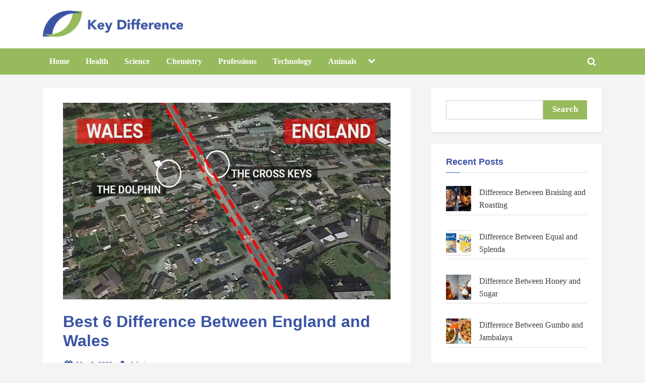

--- FILE ---
content_type: text/html; charset=utf-8
request_url: https://www.google.com/recaptcha/api2/aframe
body_size: 271
content:
<!DOCTYPE HTML><html><head><meta http-equiv="content-type" content="text/html; charset=UTF-8"></head><body><script nonce="QBLGzgzXrzBxGUjzB17OxQ">/** Anti-fraud and anti-abuse applications only. See google.com/recaptcha */ try{var clients={'sodar':'https://pagead2.googlesyndication.com/pagead/sodar?'};window.addEventListener("message",function(a){try{if(a.source===window.parent){var b=JSON.parse(a.data);var c=clients[b['id']];if(c){var d=document.createElement('img');d.src=c+b['params']+'&rc='+(localStorage.getItem("rc::a")?sessionStorage.getItem("rc::b"):"");window.document.body.appendChild(d);sessionStorage.setItem("rc::e",parseInt(sessionStorage.getItem("rc::e")||0)+1);localStorage.setItem("rc::h",'1768946313023');}}}catch(b){}});window.parent.postMessage("_grecaptcha_ready", "*");}catch(b){}</script></body></html>